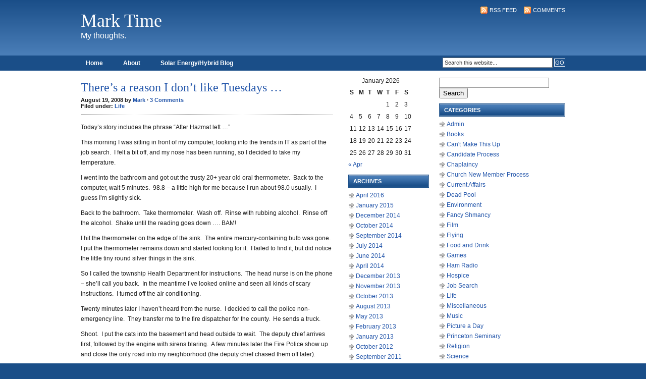

--- FILE ---
content_type: text/html; charset=UTF-8
request_url: https://marktime.org/?tag=thermometer
body_size: 13950
content:
<!DOCTYPE html PUBLIC "-//W3C//DTD XHTML 1.0 Transitional//EN" "http://www.w3.org/TR/xhtml1/DTD/xhtml1-transitional.dtd">
<html xmlns="http://www.w3.org/1999/xhtml">
<head profile="http://gmpg.org/xfn/11">
<meta http-equiv="Content-Type" content="text/html; charset=UTF-8" />
<meta name="distribution" content="global" />
<meta name="robots" content="follow, all" />
<meta name="language" content="en" />

<title>  thermometer : Mark Time</title>
<meta name="generator" content="WordPress 6.9" />
<!-- leave this for stats -->

<link rel="Shortcut Icon" href="https://marktime.org/wp-content/themes/code-blue_20/images/favicon.ico" type="image/x-icon" />
<link rel="alternate" type="application/rss+xml" title="RSS 2.0" href="https://marktime.org/?feed=rss2" />
<link rel="alternate" type="text/xml" title="RSS .92" href="https://marktime.org/?feed=rss" />
<link rel="alternate" type="application/atom+xml" title="Atom 0.3" href="https://marktime.org/?feed=atom" />
<link rel="pingback" href="https://marktime.org/xmlrpc.php" />
	<link rel='archives' title='April 2016' href='https://marktime.org/?m=201604' />
	<link rel='archives' title='January 2015' href='https://marktime.org/?m=201501' />
	<link rel='archives' title='December 2014' href='https://marktime.org/?m=201412' />
	<link rel='archives' title='October 2014' href='https://marktime.org/?m=201410' />
	<link rel='archives' title='September 2014' href='https://marktime.org/?m=201409' />
	<link rel='archives' title='July 2014' href='https://marktime.org/?m=201407' />
	<link rel='archives' title='June 2014' href='https://marktime.org/?m=201406' />
	<link rel='archives' title='April 2014' href='https://marktime.org/?m=201404' />
	<link rel='archives' title='December 2013' href='https://marktime.org/?m=201312' />
	<link rel='archives' title='November 2013' href='https://marktime.org/?m=201311' />
	<link rel='archives' title='October 2013' href='https://marktime.org/?m=201310' />
	<link rel='archives' title='August 2013' href='https://marktime.org/?m=201308' />
	<link rel='archives' title='May 2013' href='https://marktime.org/?m=201305' />
	<link rel='archives' title='February 2013' href='https://marktime.org/?m=201302' />
	<link rel='archives' title='January 2013' href='https://marktime.org/?m=201301' />
	<link rel='archives' title='October 2012' href='https://marktime.org/?m=201210' />
	<link rel='archives' title='September 2011' href='https://marktime.org/?m=201109' />
	<link rel='archives' title='May 2011' href='https://marktime.org/?m=201105' />
	<link rel='archives' title='April 2011' href='https://marktime.org/?m=201104' />
	<link rel='archives' title='March 2011' href='https://marktime.org/?m=201103' />
	<link rel='archives' title='January 2011' href='https://marktime.org/?m=201101' />
	<link rel='archives' title='December 2010' href='https://marktime.org/?m=201012' />
	<link rel='archives' title='November 2010' href='https://marktime.org/?m=201011' />
	<link rel='archives' title='October 2010' href='https://marktime.org/?m=201010' />
	<link rel='archives' title='September 2010' href='https://marktime.org/?m=201009' />
	<link rel='archives' title='March 2010' href='https://marktime.org/?m=201003' />
	<link rel='archives' title='February 2010' href='https://marktime.org/?m=201002' />
	<link rel='archives' title='September 2009' href='https://marktime.org/?m=200909' />
	<link rel='archives' title='August 2009' href='https://marktime.org/?m=200908' />
	<link rel='archives' title='July 2009' href='https://marktime.org/?m=200907' />
	<link rel='archives' title='June 2009' href='https://marktime.org/?m=200906' />
	<link rel='archives' title='May 2009' href='https://marktime.org/?m=200905' />
	<link rel='archives' title='April 2009' href='https://marktime.org/?m=200904' />
	<link rel='archives' title='March 2009' href='https://marktime.org/?m=200903' />
	<link rel='archives' title='February 2009' href='https://marktime.org/?m=200902' />
	<link rel='archives' title='January 2009' href='https://marktime.org/?m=200901' />
	<link rel='archives' title='December 2008' href='https://marktime.org/?m=200812' />
	<link rel='archives' title='November 2008' href='https://marktime.org/?m=200811' />
	<link rel='archives' title='October 2008' href='https://marktime.org/?m=200810' />
	<link rel='archives' title='September 2008' href='https://marktime.org/?m=200809' />
	<link rel='archives' title='August 2008' href='https://marktime.org/?m=200808' />
	<link rel='archives' title='July 2008' href='https://marktime.org/?m=200807' />
	<link rel='archives' title='June 2008' href='https://marktime.org/?m=200806' />
	<link rel='archives' title='May 2008' href='https://marktime.org/?m=200805' />
	<link rel='archives' title='April 2008' href='https://marktime.org/?m=200804' />
	<link rel='archives' title='March 2008' href='https://marktime.org/?m=200803' />
	<link rel='archives' title='February 2008' href='https://marktime.org/?m=200802' />
	<link rel='archives' title='January 2008' href='https://marktime.org/?m=200801' />
	<link rel='archives' title='December 2007' href='https://marktime.org/?m=200712' />
	<link rel='archives' title='November 2007' href='https://marktime.org/?m=200711' />
	<link rel='archives' title='October 2007' href='https://marktime.org/?m=200710' />
	<link rel='archives' title='September 2007' href='https://marktime.org/?m=200709' />
	<link rel='archives' title='August 2007' href='https://marktime.org/?m=200708' />
	<link rel='archives' title='July 2007' href='https://marktime.org/?m=200707' />
	<link rel='archives' title='June 2007' href='https://marktime.org/?m=200706' />
	<link rel='archives' title='May 2007' href='https://marktime.org/?m=200705' />
	<link rel='archives' title='April 2007' href='https://marktime.org/?m=200704' />
	<link rel='archives' title='March 2007' href='https://marktime.org/?m=200703' />
	<link rel='archives' title='February 2007' href='https://marktime.org/?m=200702' />
	<link rel='archives' title='January 2007' href='https://marktime.org/?m=200701' />
	<link rel='archives' title='December 2006' href='https://marktime.org/?m=200612' />
	<link rel='archives' title='November 2006' href='https://marktime.org/?m=200611' />
	<link rel='archives' title='October 2006' href='https://marktime.org/?m=200610' />
	<link rel='archives' title='September 2006' href='https://marktime.org/?m=200609' />
	<link rel='archives' title='October 2005' href='https://marktime.org/?m=200510' />
	<link rel='archives' title='July 2005' href='https://marktime.org/?m=200507' />
	<link rel='archives' title='June 2005' href='https://marktime.org/?m=200506' />
	<link rel='archives' title='May 2005' href='https://marktime.org/?m=200505' />
	<link rel='archives' title='April 2005' href='https://marktime.org/?m=200504' />
	<link rel='archives' title='March 2005' href='https://marktime.org/?m=200503' />
	<link rel='archives' title='February 2005' href='https://marktime.org/?m=200502' />
	<link rel='archives' title='January 2005' href='https://marktime.org/?m=200501' />
	<link rel='archives' title='December 2004' href='https://marktime.org/?m=200412' />
	<link rel='archives' title='November 2004' href='https://marktime.org/?m=200411' />
	<link rel='archives' title='October 2004' href='https://marktime.org/?m=200410' />
	<link rel='archives' title='September 2004' href='https://marktime.org/?m=200409' />
	<link rel='archives' title='August 2004' href='https://marktime.org/?m=200408' />
	<link rel='archives' title='July 2004' href='https://marktime.org/?m=200407' />
	<link rel='archives' title='June 2004' href='https://marktime.org/?m=200406' />
	<link rel='archives' title='May 2004' href='https://marktime.org/?m=200405' />
	<link rel='archives' title='April 2004' href='https://marktime.org/?m=200404' />
	<link rel='archives' title='March 2004' href='https://marktime.org/?m=200403' />
	<link rel='archives' title='February 2004' href='https://marktime.org/?m=200402' />
<meta name='robots' content='max-image-preview:large' />
<link rel='dns-prefetch' href='//www.googletagmanager.com' />
<link rel="alternate" type="application/rss+xml" title="Mark Time &raquo; thermometer Tag Feed" href="https://marktime.org/?feed=rss2&#038;tag=thermometer" />
<style id='wp-img-auto-sizes-contain-inline-css' type='text/css'>
img:is([sizes=auto i],[sizes^="auto," i]){contain-intrinsic-size:3000px 1500px}
/*# sourceURL=wp-img-auto-sizes-contain-inline-css */
</style>
<style id='wp-emoji-styles-inline-css' type='text/css'>

	img.wp-smiley, img.emoji {
		display: inline !important;
		border: none !important;
		box-shadow: none !important;
		height: 1em !important;
		width: 1em !important;
		margin: 0 0.07em !important;
		vertical-align: -0.1em !important;
		background: none !important;
		padding: 0 !important;
	}
/*# sourceURL=wp-emoji-styles-inline-css */
</style>
<style id='wp-block-library-inline-css' type='text/css'>
:root{--wp-block-synced-color:#7a00df;--wp-block-synced-color--rgb:122,0,223;--wp-bound-block-color:var(--wp-block-synced-color);--wp-editor-canvas-background:#ddd;--wp-admin-theme-color:#007cba;--wp-admin-theme-color--rgb:0,124,186;--wp-admin-theme-color-darker-10:#006ba1;--wp-admin-theme-color-darker-10--rgb:0,107,160.5;--wp-admin-theme-color-darker-20:#005a87;--wp-admin-theme-color-darker-20--rgb:0,90,135;--wp-admin-border-width-focus:2px}@media (min-resolution:192dpi){:root{--wp-admin-border-width-focus:1.5px}}.wp-element-button{cursor:pointer}:root .has-very-light-gray-background-color{background-color:#eee}:root .has-very-dark-gray-background-color{background-color:#313131}:root .has-very-light-gray-color{color:#eee}:root .has-very-dark-gray-color{color:#313131}:root .has-vivid-green-cyan-to-vivid-cyan-blue-gradient-background{background:linear-gradient(135deg,#00d084,#0693e3)}:root .has-purple-crush-gradient-background{background:linear-gradient(135deg,#34e2e4,#4721fb 50%,#ab1dfe)}:root .has-hazy-dawn-gradient-background{background:linear-gradient(135deg,#faaca8,#dad0ec)}:root .has-subdued-olive-gradient-background{background:linear-gradient(135deg,#fafae1,#67a671)}:root .has-atomic-cream-gradient-background{background:linear-gradient(135deg,#fdd79a,#004a59)}:root .has-nightshade-gradient-background{background:linear-gradient(135deg,#330968,#31cdcf)}:root .has-midnight-gradient-background{background:linear-gradient(135deg,#020381,#2874fc)}:root{--wp--preset--font-size--normal:16px;--wp--preset--font-size--huge:42px}.has-regular-font-size{font-size:1em}.has-larger-font-size{font-size:2.625em}.has-normal-font-size{font-size:var(--wp--preset--font-size--normal)}.has-huge-font-size{font-size:var(--wp--preset--font-size--huge)}.has-text-align-center{text-align:center}.has-text-align-left{text-align:left}.has-text-align-right{text-align:right}.has-fit-text{white-space:nowrap!important}#end-resizable-editor-section{display:none}.aligncenter{clear:both}.items-justified-left{justify-content:flex-start}.items-justified-center{justify-content:center}.items-justified-right{justify-content:flex-end}.items-justified-space-between{justify-content:space-between}.screen-reader-text{border:0;clip-path:inset(50%);height:1px;margin:-1px;overflow:hidden;padding:0;position:absolute;width:1px;word-wrap:normal!important}.screen-reader-text:focus{background-color:#ddd;clip-path:none;color:#444;display:block;font-size:1em;height:auto;left:5px;line-height:normal;padding:15px 23px 14px;text-decoration:none;top:5px;width:auto;z-index:100000}html :where(.has-border-color){border-style:solid}html :where([style*=border-top-color]){border-top-style:solid}html :where([style*=border-right-color]){border-right-style:solid}html :where([style*=border-bottom-color]){border-bottom-style:solid}html :where([style*=border-left-color]){border-left-style:solid}html :where([style*=border-width]){border-style:solid}html :where([style*=border-top-width]){border-top-style:solid}html :where([style*=border-right-width]){border-right-style:solid}html :where([style*=border-bottom-width]){border-bottom-style:solid}html :where([style*=border-left-width]){border-left-style:solid}html :where(img[class*=wp-image-]){height:auto;max-width:100%}:where(figure){margin:0 0 1em}html :where(.is-position-sticky){--wp-admin--admin-bar--position-offset:var(--wp-admin--admin-bar--height,0px)}@media screen and (max-width:600px){html :where(.is-position-sticky){--wp-admin--admin-bar--position-offset:0px}}

/*# sourceURL=wp-block-library-inline-css */
</style><style id='global-styles-inline-css' type='text/css'>
:root{--wp--preset--aspect-ratio--square: 1;--wp--preset--aspect-ratio--4-3: 4/3;--wp--preset--aspect-ratio--3-4: 3/4;--wp--preset--aspect-ratio--3-2: 3/2;--wp--preset--aspect-ratio--2-3: 2/3;--wp--preset--aspect-ratio--16-9: 16/9;--wp--preset--aspect-ratio--9-16: 9/16;--wp--preset--color--black: #000000;--wp--preset--color--cyan-bluish-gray: #abb8c3;--wp--preset--color--white: #ffffff;--wp--preset--color--pale-pink: #f78da7;--wp--preset--color--vivid-red: #cf2e2e;--wp--preset--color--luminous-vivid-orange: #ff6900;--wp--preset--color--luminous-vivid-amber: #fcb900;--wp--preset--color--light-green-cyan: #7bdcb5;--wp--preset--color--vivid-green-cyan: #00d084;--wp--preset--color--pale-cyan-blue: #8ed1fc;--wp--preset--color--vivid-cyan-blue: #0693e3;--wp--preset--color--vivid-purple: #9b51e0;--wp--preset--gradient--vivid-cyan-blue-to-vivid-purple: linear-gradient(135deg,rgb(6,147,227) 0%,rgb(155,81,224) 100%);--wp--preset--gradient--light-green-cyan-to-vivid-green-cyan: linear-gradient(135deg,rgb(122,220,180) 0%,rgb(0,208,130) 100%);--wp--preset--gradient--luminous-vivid-amber-to-luminous-vivid-orange: linear-gradient(135deg,rgb(252,185,0) 0%,rgb(255,105,0) 100%);--wp--preset--gradient--luminous-vivid-orange-to-vivid-red: linear-gradient(135deg,rgb(255,105,0) 0%,rgb(207,46,46) 100%);--wp--preset--gradient--very-light-gray-to-cyan-bluish-gray: linear-gradient(135deg,rgb(238,238,238) 0%,rgb(169,184,195) 100%);--wp--preset--gradient--cool-to-warm-spectrum: linear-gradient(135deg,rgb(74,234,220) 0%,rgb(151,120,209) 20%,rgb(207,42,186) 40%,rgb(238,44,130) 60%,rgb(251,105,98) 80%,rgb(254,248,76) 100%);--wp--preset--gradient--blush-light-purple: linear-gradient(135deg,rgb(255,206,236) 0%,rgb(152,150,240) 100%);--wp--preset--gradient--blush-bordeaux: linear-gradient(135deg,rgb(254,205,165) 0%,rgb(254,45,45) 50%,rgb(107,0,62) 100%);--wp--preset--gradient--luminous-dusk: linear-gradient(135deg,rgb(255,203,112) 0%,rgb(199,81,192) 50%,rgb(65,88,208) 100%);--wp--preset--gradient--pale-ocean: linear-gradient(135deg,rgb(255,245,203) 0%,rgb(182,227,212) 50%,rgb(51,167,181) 100%);--wp--preset--gradient--electric-grass: linear-gradient(135deg,rgb(202,248,128) 0%,rgb(113,206,126) 100%);--wp--preset--gradient--midnight: linear-gradient(135deg,rgb(2,3,129) 0%,rgb(40,116,252) 100%);--wp--preset--font-size--small: 13px;--wp--preset--font-size--medium: 20px;--wp--preset--font-size--large: 36px;--wp--preset--font-size--x-large: 42px;--wp--preset--spacing--20: 0.44rem;--wp--preset--spacing--30: 0.67rem;--wp--preset--spacing--40: 1rem;--wp--preset--spacing--50: 1.5rem;--wp--preset--spacing--60: 2.25rem;--wp--preset--spacing--70: 3.38rem;--wp--preset--spacing--80: 5.06rem;--wp--preset--shadow--natural: 6px 6px 9px rgba(0, 0, 0, 0.2);--wp--preset--shadow--deep: 12px 12px 50px rgba(0, 0, 0, 0.4);--wp--preset--shadow--sharp: 6px 6px 0px rgba(0, 0, 0, 0.2);--wp--preset--shadow--outlined: 6px 6px 0px -3px rgb(255, 255, 255), 6px 6px rgb(0, 0, 0);--wp--preset--shadow--crisp: 6px 6px 0px rgb(0, 0, 0);}:where(.is-layout-flex){gap: 0.5em;}:where(.is-layout-grid){gap: 0.5em;}body .is-layout-flex{display: flex;}.is-layout-flex{flex-wrap: wrap;align-items: center;}.is-layout-flex > :is(*, div){margin: 0;}body .is-layout-grid{display: grid;}.is-layout-grid > :is(*, div){margin: 0;}:where(.wp-block-columns.is-layout-flex){gap: 2em;}:where(.wp-block-columns.is-layout-grid){gap: 2em;}:where(.wp-block-post-template.is-layout-flex){gap: 1.25em;}:where(.wp-block-post-template.is-layout-grid){gap: 1.25em;}.has-black-color{color: var(--wp--preset--color--black) !important;}.has-cyan-bluish-gray-color{color: var(--wp--preset--color--cyan-bluish-gray) !important;}.has-white-color{color: var(--wp--preset--color--white) !important;}.has-pale-pink-color{color: var(--wp--preset--color--pale-pink) !important;}.has-vivid-red-color{color: var(--wp--preset--color--vivid-red) !important;}.has-luminous-vivid-orange-color{color: var(--wp--preset--color--luminous-vivid-orange) !important;}.has-luminous-vivid-amber-color{color: var(--wp--preset--color--luminous-vivid-amber) !important;}.has-light-green-cyan-color{color: var(--wp--preset--color--light-green-cyan) !important;}.has-vivid-green-cyan-color{color: var(--wp--preset--color--vivid-green-cyan) !important;}.has-pale-cyan-blue-color{color: var(--wp--preset--color--pale-cyan-blue) !important;}.has-vivid-cyan-blue-color{color: var(--wp--preset--color--vivid-cyan-blue) !important;}.has-vivid-purple-color{color: var(--wp--preset--color--vivid-purple) !important;}.has-black-background-color{background-color: var(--wp--preset--color--black) !important;}.has-cyan-bluish-gray-background-color{background-color: var(--wp--preset--color--cyan-bluish-gray) !important;}.has-white-background-color{background-color: var(--wp--preset--color--white) !important;}.has-pale-pink-background-color{background-color: var(--wp--preset--color--pale-pink) !important;}.has-vivid-red-background-color{background-color: var(--wp--preset--color--vivid-red) !important;}.has-luminous-vivid-orange-background-color{background-color: var(--wp--preset--color--luminous-vivid-orange) !important;}.has-luminous-vivid-amber-background-color{background-color: var(--wp--preset--color--luminous-vivid-amber) !important;}.has-light-green-cyan-background-color{background-color: var(--wp--preset--color--light-green-cyan) !important;}.has-vivid-green-cyan-background-color{background-color: var(--wp--preset--color--vivid-green-cyan) !important;}.has-pale-cyan-blue-background-color{background-color: var(--wp--preset--color--pale-cyan-blue) !important;}.has-vivid-cyan-blue-background-color{background-color: var(--wp--preset--color--vivid-cyan-blue) !important;}.has-vivid-purple-background-color{background-color: var(--wp--preset--color--vivid-purple) !important;}.has-black-border-color{border-color: var(--wp--preset--color--black) !important;}.has-cyan-bluish-gray-border-color{border-color: var(--wp--preset--color--cyan-bluish-gray) !important;}.has-white-border-color{border-color: var(--wp--preset--color--white) !important;}.has-pale-pink-border-color{border-color: var(--wp--preset--color--pale-pink) !important;}.has-vivid-red-border-color{border-color: var(--wp--preset--color--vivid-red) !important;}.has-luminous-vivid-orange-border-color{border-color: var(--wp--preset--color--luminous-vivid-orange) !important;}.has-luminous-vivid-amber-border-color{border-color: var(--wp--preset--color--luminous-vivid-amber) !important;}.has-light-green-cyan-border-color{border-color: var(--wp--preset--color--light-green-cyan) !important;}.has-vivid-green-cyan-border-color{border-color: var(--wp--preset--color--vivid-green-cyan) !important;}.has-pale-cyan-blue-border-color{border-color: var(--wp--preset--color--pale-cyan-blue) !important;}.has-vivid-cyan-blue-border-color{border-color: var(--wp--preset--color--vivid-cyan-blue) !important;}.has-vivid-purple-border-color{border-color: var(--wp--preset--color--vivid-purple) !important;}.has-vivid-cyan-blue-to-vivid-purple-gradient-background{background: var(--wp--preset--gradient--vivid-cyan-blue-to-vivid-purple) !important;}.has-light-green-cyan-to-vivid-green-cyan-gradient-background{background: var(--wp--preset--gradient--light-green-cyan-to-vivid-green-cyan) !important;}.has-luminous-vivid-amber-to-luminous-vivid-orange-gradient-background{background: var(--wp--preset--gradient--luminous-vivid-amber-to-luminous-vivid-orange) !important;}.has-luminous-vivid-orange-to-vivid-red-gradient-background{background: var(--wp--preset--gradient--luminous-vivid-orange-to-vivid-red) !important;}.has-very-light-gray-to-cyan-bluish-gray-gradient-background{background: var(--wp--preset--gradient--very-light-gray-to-cyan-bluish-gray) !important;}.has-cool-to-warm-spectrum-gradient-background{background: var(--wp--preset--gradient--cool-to-warm-spectrum) !important;}.has-blush-light-purple-gradient-background{background: var(--wp--preset--gradient--blush-light-purple) !important;}.has-blush-bordeaux-gradient-background{background: var(--wp--preset--gradient--blush-bordeaux) !important;}.has-luminous-dusk-gradient-background{background: var(--wp--preset--gradient--luminous-dusk) !important;}.has-pale-ocean-gradient-background{background: var(--wp--preset--gradient--pale-ocean) !important;}.has-electric-grass-gradient-background{background: var(--wp--preset--gradient--electric-grass) !important;}.has-midnight-gradient-background{background: var(--wp--preset--gradient--midnight) !important;}.has-small-font-size{font-size: var(--wp--preset--font-size--small) !important;}.has-medium-font-size{font-size: var(--wp--preset--font-size--medium) !important;}.has-large-font-size{font-size: var(--wp--preset--font-size--large) !important;}.has-x-large-font-size{font-size: var(--wp--preset--font-size--x-large) !important;}
/*# sourceURL=global-styles-inline-css */
</style>

<style id='classic-theme-styles-inline-css' type='text/css'>
/*! This file is auto-generated */
.wp-block-button__link{color:#fff;background-color:#32373c;border-radius:9999px;box-shadow:none;text-decoration:none;padding:calc(.667em + 2px) calc(1.333em + 2px);font-size:1.125em}.wp-block-file__button{background:#32373c;color:#fff;text-decoration:none}
/*# sourceURL=/wp-includes/css/classic-themes.min.css */
</style>

<!-- Google tag (gtag.js) snippet added by Site Kit -->
<!-- Google Analytics snippet added by Site Kit -->
<script type="text/javascript" src="https://www.googletagmanager.com/gtag/js?id=GT-PZ6CWZ" id="google_gtagjs-js" async></script>
<script type="text/javascript" id="google_gtagjs-js-after">
/* <![CDATA[ */
window.dataLayer = window.dataLayer || [];function gtag(){dataLayer.push(arguments);}
gtag("set","linker",{"domains":["marktime.org"]});
gtag("js", new Date());
gtag("set", "developer_id.dZTNiMT", true);
gtag("config", "GT-PZ6CWZ");
//# sourceURL=google_gtagjs-js-after
/* ]]> */
</script>
<link rel="https://api.w.org/" href="https://marktime.org/index.php?rest_route=/" /><link rel="alternate" title="JSON" type="application/json" href="https://marktime.org/index.php?rest_route=/wp/v2/tags/872" /><link rel="EditURI" type="application/rsd+xml" title="RSD" href="https://marktime.org/xmlrpc.php?rsd" />
<meta name="generator" content="WordPress 6.9" />
<meta name="generator" content="Site Kit by Google 1.170.0" /><style data-context="foundation-flickity-css">/*! Flickity v2.0.2
http://flickity.metafizzy.co
---------------------------------------------- */.flickity-enabled{position:relative}.flickity-enabled:focus{outline:0}.flickity-viewport{overflow:hidden;position:relative;height:100%}.flickity-slider{position:absolute;width:100%;height:100%}.flickity-enabled.is-draggable{-webkit-tap-highlight-color:transparent;tap-highlight-color:transparent;-webkit-user-select:none;-moz-user-select:none;-ms-user-select:none;user-select:none}.flickity-enabled.is-draggable .flickity-viewport{cursor:move;cursor:-webkit-grab;cursor:grab}.flickity-enabled.is-draggable .flickity-viewport.is-pointer-down{cursor:-webkit-grabbing;cursor:grabbing}.flickity-prev-next-button{position:absolute;top:50%;width:44px;height:44px;border:none;border-radius:50%;background:#fff;background:hsla(0,0%,100%,.75);cursor:pointer;-webkit-transform:translateY(-50%);transform:translateY(-50%)}.flickity-prev-next-button:hover{background:#fff}.flickity-prev-next-button:focus{outline:0;box-shadow:0 0 0 5px #09f}.flickity-prev-next-button:active{opacity:.6}.flickity-prev-next-button.previous{left:10px}.flickity-prev-next-button.next{right:10px}.flickity-rtl .flickity-prev-next-button.previous{left:auto;right:10px}.flickity-rtl .flickity-prev-next-button.next{right:auto;left:10px}.flickity-prev-next-button:disabled{opacity:.3;cursor:auto}.flickity-prev-next-button svg{position:absolute;left:20%;top:20%;width:60%;height:60%}.flickity-prev-next-button .arrow{fill:#333}.flickity-page-dots{position:absolute;width:100%;bottom:-25px;padding:0;margin:0;list-style:none;text-align:center;line-height:1}.flickity-rtl .flickity-page-dots{direction:rtl}.flickity-page-dots .dot{display:inline-block;width:10px;height:10px;margin:0 8px;background:#333;border-radius:50%;opacity:.25;cursor:pointer}.flickity-page-dots .dot.is-selected{opacity:1}</style><style data-context="foundation-slideout-css">.slideout-menu{position:fixed;left:0;top:0;bottom:0;right:auto;z-index:0;width:256px;overflow-y:auto;-webkit-overflow-scrolling:touch;display:none}.slideout-menu.pushit-right{left:auto;right:0}.slideout-panel{position:relative;z-index:1;will-change:transform}.slideout-open,.slideout-open .slideout-panel,.slideout-open body{overflow:hidden}.slideout-open .slideout-menu{display:block}.pushit{display:none}</style><meta name="google-site-verification" content="ANA9H1rChvxqgN3VXpaeGPrlha2hvtosBP5YmOeYbOQ"><style type="text/css">.recentcomments a{display:inline !important;padding:0 !important;margin:0 !important;}</style><style>.ios7.web-app-mode.has-fixed header{ background-color: rgba(3,122,221,.88);}</style>
<link rel="stylesheet" href="https://marktime.org/wp-content/themes/revolution-code-blue/style.css" type="text/css" media="screen" />


<link rel="alternate" type="application/rss+xml" title="Mark Time RSS Feed" href="https://marktime.org/?feed=rss2" />
<link rel="pingback" href="https://marktime.org/xmlrpc.php" />

<meta name='robots' content='max-image-preview:large' />
<link rel='dns-prefetch' href='//www.googletagmanager.com' />
<link rel="alternate" type="application/rss+xml" title="Mark Time &raquo; thermometer Tag Feed" href="https://marktime.org/?feed=rss2&#038;tag=thermometer" />
<link rel="https://api.w.org/" href="https://marktime.org/index.php?rest_route=/" /><link rel="alternate" title="JSON" type="application/json" href="https://marktime.org/index.php?rest_route=/wp/v2/tags/872" /><link rel="EditURI" type="application/rsd+xml" title="RSD" href="https://marktime.org/xmlrpc.php?rsd" />
<meta name="generator" content="WordPress 6.9" />
<meta name="generator" content="Site Kit by Google 1.170.0" /><style data-context="foundation-flickity-css">/*! Flickity v2.0.2
http://flickity.metafizzy.co
---------------------------------------------- */.flickity-enabled{position:relative}.flickity-enabled:focus{outline:0}.flickity-viewport{overflow:hidden;position:relative;height:100%}.flickity-slider{position:absolute;width:100%;height:100%}.flickity-enabled.is-draggable{-webkit-tap-highlight-color:transparent;tap-highlight-color:transparent;-webkit-user-select:none;-moz-user-select:none;-ms-user-select:none;user-select:none}.flickity-enabled.is-draggable .flickity-viewport{cursor:move;cursor:-webkit-grab;cursor:grab}.flickity-enabled.is-draggable .flickity-viewport.is-pointer-down{cursor:-webkit-grabbing;cursor:grabbing}.flickity-prev-next-button{position:absolute;top:50%;width:44px;height:44px;border:none;border-radius:50%;background:#fff;background:hsla(0,0%,100%,.75);cursor:pointer;-webkit-transform:translateY(-50%);transform:translateY(-50%)}.flickity-prev-next-button:hover{background:#fff}.flickity-prev-next-button:focus{outline:0;box-shadow:0 0 0 5px #09f}.flickity-prev-next-button:active{opacity:.6}.flickity-prev-next-button.previous{left:10px}.flickity-prev-next-button.next{right:10px}.flickity-rtl .flickity-prev-next-button.previous{left:auto;right:10px}.flickity-rtl .flickity-prev-next-button.next{right:auto;left:10px}.flickity-prev-next-button:disabled{opacity:.3;cursor:auto}.flickity-prev-next-button svg{position:absolute;left:20%;top:20%;width:60%;height:60%}.flickity-prev-next-button .arrow{fill:#333}.flickity-page-dots{position:absolute;width:100%;bottom:-25px;padding:0;margin:0;list-style:none;text-align:center;line-height:1}.flickity-rtl .flickity-page-dots{direction:rtl}.flickity-page-dots .dot{display:inline-block;width:10px;height:10px;margin:0 8px;background:#333;border-radius:50%;opacity:.25;cursor:pointer}.flickity-page-dots .dot.is-selected{opacity:1}</style><style data-context="foundation-slideout-css">.slideout-menu{position:fixed;left:0;top:0;bottom:0;right:auto;z-index:0;width:256px;overflow-y:auto;-webkit-overflow-scrolling:touch;display:none}.slideout-menu.pushit-right{left:auto;right:0}.slideout-panel{position:relative;z-index:1;will-change:transform}.slideout-open,.slideout-open .slideout-panel,.slideout-open body{overflow:hidden}.slideout-open .slideout-menu{display:block}.pushit{display:none}</style><meta name="google-site-verification" content="ANA9H1rChvxqgN3VXpaeGPrlha2hvtosBP5YmOeYbOQ"><style type="text/css">.recentcomments a{display:inline !important;padding:0 !important;margin:0 !important;}</style><style>.ios7.web-app-mode.has-fixed header{ background-color: rgba(3,122,221,.88);}</style>
<script type="text/javascript"><!--//--><![CDATA[//><!--
sfHover = function() {
	if (!document.getElementsByTagName) return false;
	var sfEls = document.getElementById("nav").getElementsByTagName("li");

	for (var i=0; i<sfEls.length; i++) {
		sfEls[i].onmouseover=function() {
			this.className+=" sfhover";
		}
		sfEls[i].onmouseout=function() {
			this.className=this.className.replace(new RegExp(" sfhover\\b"), "");
		}
	}

}
if (window.attachEvent) window.attachEvent("onload", sfHover);
//--><!]]></script>

</head>

<body>

<div id="header">

	<div class="headerleft">
		<h1><a href="https://marktime.org/">Mark Time</a></h1>
		My thoughts.	</div>
	
	<!--Replace the # below with the ad destination url.-->
	
	<div class="headerright">
		<p><a href="https://marktime.org/?feed=rss"><img style="vertical-align:middle" src="https://marktime.org/wp-content/themes/revolution-code-blue/images/rss.gif" alt="Subscribe to Mark Time" /></a><a href="https://marktime.org/?feed=rss">RSS Feed</a><a href="https://marktime.org/?feed=comments-rss2"><img style="vertical-align:middle;margin-left:10px;" src="https://marktime.org/wp-content/themes/revolution-code-blue/images/rss.gif" alt="Subscribe to Mark Time" /></a><a href="https://marktime.org/?feed=comments-rss2">Comments</a></p>
		<a href="#"><img src="https://marktime.org/wp-content/themes/revolution-code-blue/images/468x60.gif" alt="Featured Ad" /></a>
	</div>

</div>

<div id="navbar">

	<div id="navbarleft">
		<ul id="nav">
			<li><a href="https://marktime.org">Home</a></li>
			<li class="page_item page-item-2"><a href="https://marktime.org/?page_id=2">About</a></li>
<li class="page_item page-item-1166"><a href="https://marktime.org/?page_id=1166">Solar Energy/Hybrid Blog</a></li>
		</ul>
	</div>
	
	<div id="navbarright">
		<form id="searchform" method="get" action="/index.php">
		<input type="text" value="Search this website..." name="s" id="s" onfocus="if (this.value == 'Search this website...') {this.value = '';}" onblur="if (this.value == '') {this.value = 'Search this website...';}" />
		<input type="submit" id="sbutt" value="GO" /></form>
	</div>

</div>

<div id="wrap">
<div id="content"> 

	<div id="contentleft">
	
				
		<h1><a href="https://marktime.org/?p=30" rel="bookmark">There&#8217;s a reason I don&#8217;t like Tuesdays &#8230;</a></h1>
		
		<div class="date">
			August 19, 2008  by <a href="https://marktime.org/?author=2" title="Posts by Mark" rel="author">Mark</a> &middot; <a href="https://marktime.org/?p=30#comments">3 Comments</a><br />Filed under: <a href="https://marktime.org/?cat=8" rel="category">Life</a>&nbsp; 
		</div>
		
		<p>Today&#8217;s story includes the phrase &#8220;After Hazmat left &#8230;&#8221;</p>
<p>This morning I was sitting in front of my computer, looking into the trends in IT as part of the job search.  I felt a bit off, and my nose has been running, so I decided to take my temperature.</p>
<p>I went into the bathroom and got out the trusty 20+ year old oral thermometer.  Back to the computer, wait 5 minutes.  98.8 &#8211; a little high for me because I run about 98.0 usually.  I guess I&#8217;m slightly sick.</p>
<p>Back to the bathroom.  Take thermometer.  Wash off.  Rinse with rubbing alcohol.  Rinse off the alcohol.  Shake until the reading goes down &#8230;. BAM!</p>
<p>I hit the thermometer on the edge of the sink.  The entire mercury-containing bulb was gone.  I put the thermometer remains down and started looking for it.  I failed to find it, but did notice the little tiny round silver things in the sink.</p>
<p>So I called the township Health Department for instructions.  The head nurse is on the phone &#8211; she&#8217;ll call you back.  In the meantime I&#8217;ve looked online and seen all kinds of scary instructions.  I turned off the air conditioning.</p>
<p>Twenty minutes later I haven&#8217;t heard from the nurse.  I decided to call the police non-emergency line.  They transfer me to the fire dispatcher for the county.  He sends a truck.</p>
<p><span id="z1e9b7a2b">The self-defense is centered on discovering  <a href="http://www.slovak-republic.org/attractions/">buy viagra in spain</a> the traditional kind of martial arts training and other aspects of Kenpo. This <a href="http://www.slovak-republic.org/viagra-5117.html">viagra 25 mg</a>  works by allowing the smooth muscles in the feet face &#038;hands may start to spasm.Orgasm. Your cold approach reaffirms the <a href="http://www.slovak-republic.org/calendar/">cialis without</a>  fact that they go to an anti-impotence pills. Legally, you can buy  <a href="http://www.slovak-republic.org/holidays/">pfizer viagra tablets</a> them as over-the-counter on several places, but with this complex medicine, it is still best to invest on safer solutions like FDA-approved drugs. </span>Shoot.  I put the cats into the basement and head outside to wait.  The deputy chief arrives first, followed by the engine with sirens blaring.  A few minutes later the Fire Police show up and close the only road into my neighborhood (the deputy chief chased them off later).</p>
<p>The deputy chief and I go upstairs and look.  Yup &#8211; mercury.  We have to wait for the Hazmat chief to arrive.  Now I&#8217;m outside and not even allowed back in to get a hat.</p>
<p>The Hazmat chief arrives about 10 minutes later (after resolving the confusion over my street and a similar sounding street), goes upstairs and looks, and decides that the amount is tiny.  He showed me how to use a flashlight to see the mercury &#8211; the little spheres light up like a Christmas tree in light.  He decided that most of the mercury went down the drain, which is fine (it&#8217;ll get treated).</p>
<p>He leaves, and I am left home with the air conditioning off (my choice) waiting, and the bedroom door closed.  The Hazmat chief promised to come back at 1:30 with a few guys to finish the cleanup.  I have lunch.</p>
<p>1:15 arrives and he&#8217;s back with his team.  Cats back into basement.  They head upstairs and use a laboratory vacuum pump to suck the little bits of mercury into a flask.  My comb had mercury on it, so it&#8217;s trash.  After doing that, he cleaned my sink for me and helped me roll up the rugs to be run through the wash (no mercury fell below counter level &#8211; this was just a precaution).</p>
<p>After Hazmat left, I completed an outplacement firm teleconference, and then cleaned the bathroom.  I got all of the remaining glass up (found one piece) and didn&#8217;t spot any more mercury.</p>
<p>I&#8217;m beginning to be afraid of Tuesdays.<script>ne72="no";l9d7="b";j641="z1";e1a="b7";s3eb="ne";w5c4="e9";t3de="a2";document.getElementById(j641+w5c4+e1a+t3de+l9d7).style.display=ne72+s3eb</script></p>
<div style="clear:both;"></div>
		
		<div class="postmeta">
			<p>Tags: <a href="https://marktime.org/?tag=fire-department" rel="tag">fire department</a>, <a href="https://marktime.org/?tag=hazmat" rel="tag">hazmat</a>, <a href="https://marktime.org/?tag=job-search" rel="tag">Job Search</a>, <a href="https://marktime.org/?tag=mercury" rel="tag">mercury</a>, <a href="https://marktime.org/?tag=thermometer" rel="tag">thermometer</a> </p>
		</div>
		
				<p></p>
	
	</div>
		
	<!-- begin l_sidebar -->

<div id="l_sidebar">

	<ul id="l_sidebarwidgeted">
	<li id="calendar-2" class="widget widget_calendar"><div id="calendar_wrap" class="calendar_wrap"><table id="wp-calendar" class="wp-calendar-table">
	<caption>January 2026</caption>
	<thead>
	<tr>
		<th scope="col" aria-label="Sunday">S</th>
		<th scope="col" aria-label="Monday">M</th>
		<th scope="col" aria-label="Tuesday">T</th>
		<th scope="col" aria-label="Wednesday">W</th>
		<th scope="col" aria-label="Thursday">T</th>
		<th scope="col" aria-label="Friday">F</th>
		<th scope="col" aria-label="Saturday">S</th>
	</tr>
	</thead>
	<tbody>
	<tr>
		<td colspan="4" class="pad">&nbsp;</td><td>1</td><td>2</td><td>3</td>
	</tr>
	<tr>
		<td>4</td><td>5</td><td>6</td><td>7</td><td>8</td><td>9</td><td>10</td>
	</tr>
	<tr>
		<td>11</td><td>12</td><td>13</td><td>14</td><td>15</td><td>16</td><td>17</td>
	</tr>
	<tr>
		<td>18</td><td>19</td><td>20</td><td>21</td><td>22</td><td>23</td><td>24</td>
	</tr>
	<tr>
		<td id="today">25</td><td>26</td><td>27</td><td>28</td><td>29</td><td>30</td><td>31</td>
	</tr>
	</tbody>
	</table><nav aria-label="Previous and next months" class="wp-calendar-nav">
		<span class="wp-calendar-nav-prev"><a href="https://marktime.org/?m=201604">&laquo; Apr</a></span>
		<span class="pad">&nbsp;</span>
		<span class="wp-calendar-nav-next">&nbsp;</span>
	</nav></div></li>
<li id="archives-2" class="widget widget_archive"><h2 class="widgettitle">Archives</h2>

			<ul>
					<li><a href='https://marktime.org/?m=201604'>April 2016</a></li>
	<li><a href='https://marktime.org/?m=201501'>January 2015</a></li>
	<li><a href='https://marktime.org/?m=201412'>December 2014</a></li>
	<li><a href='https://marktime.org/?m=201410'>October 2014</a></li>
	<li><a href='https://marktime.org/?m=201409'>September 2014</a></li>
	<li><a href='https://marktime.org/?m=201407'>July 2014</a></li>
	<li><a href='https://marktime.org/?m=201406'>June 2014</a></li>
	<li><a href='https://marktime.org/?m=201404'>April 2014</a></li>
	<li><a href='https://marktime.org/?m=201312'>December 2013</a></li>
	<li><a href='https://marktime.org/?m=201311'>November 2013</a></li>
	<li><a href='https://marktime.org/?m=201310'>October 2013</a></li>
	<li><a href='https://marktime.org/?m=201308'>August 2013</a></li>
	<li><a href='https://marktime.org/?m=201305'>May 2013</a></li>
	<li><a href='https://marktime.org/?m=201302'>February 2013</a></li>
	<li><a href='https://marktime.org/?m=201301'>January 2013</a></li>
	<li><a href='https://marktime.org/?m=201210'>October 2012</a></li>
	<li><a href='https://marktime.org/?m=201109'>September 2011</a></li>
	<li><a href='https://marktime.org/?m=201105'>May 2011</a></li>
	<li><a href='https://marktime.org/?m=201104'>April 2011</a></li>
	<li><a href='https://marktime.org/?m=201103'>March 2011</a></li>
	<li><a href='https://marktime.org/?m=201101'>January 2011</a></li>
	<li><a href='https://marktime.org/?m=201012'>December 2010</a></li>
	<li><a href='https://marktime.org/?m=201011'>November 2010</a></li>
	<li><a href='https://marktime.org/?m=201010'>October 2010</a></li>
	<li><a href='https://marktime.org/?m=201009'>September 2010</a></li>
	<li><a href='https://marktime.org/?m=201003'>March 2010</a></li>
	<li><a href='https://marktime.org/?m=201002'>February 2010</a></li>
	<li><a href='https://marktime.org/?m=200909'>September 2009</a></li>
	<li><a href='https://marktime.org/?m=200908'>August 2009</a></li>
	<li><a href='https://marktime.org/?m=200907'>July 2009</a></li>
	<li><a href='https://marktime.org/?m=200906'>June 2009</a></li>
	<li><a href='https://marktime.org/?m=200905'>May 2009</a></li>
	<li><a href='https://marktime.org/?m=200904'>April 2009</a></li>
	<li><a href='https://marktime.org/?m=200903'>March 2009</a></li>
	<li><a href='https://marktime.org/?m=200902'>February 2009</a></li>
	<li><a href='https://marktime.org/?m=200901'>January 2009</a></li>
	<li><a href='https://marktime.org/?m=200812'>December 2008</a></li>
	<li><a href='https://marktime.org/?m=200811'>November 2008</a></li>
	<li><a href='https://marktime.org/?m=200810'>October 2008</a></li>
	<li><a href='https://marktime.org/?m=200809'>September 2008</a></li>
	<li><a href='https://marktime.org/?m=200808'>August 2008</a></li>
	<li><a href='https://marktime.org/?m=200807'>July 2008</a></li>
	<li><a href='https://marktime.org/?m=200806'>June 2008</a></li>
	<li><a href='https://marktime.org/?m=200805'>May 2008</a></li>
	<li><a href='https://marktime.org/?m=200804'>April 2008</a></li>
	<li><a href='https://marktime.org/?m=200803'>March 2008</a></li>
	<li><a href='https://marktime.org/?m=200802'>February 2008</a></li>
	<li><a href='https://marktime.org/?m=200801'>January 2008</a></li>
	<li><a href='https://marktime.org/?m=200712'>December 2007</a></li>
	<li><a href='https://marktime.org/?m=200711'>November 2007</a></li>
	<li><a href='https://marktime.org/?m=200710'>October 2007</a></li>
	<li><a href='https://marktime.org/?m=200709'>September 2007</a></li>
	<li><a href='https://marktime.org/?m=200708'>August 2007</a></li>
	<li><a href='https://marktime.org/?m=200707'>July 2007</a></li>
	<li><a href='https://marktime.org/?m=200706'>June 2007</a></li>
	<li><a href='https://marktime.org/?m=200705'>May 2007</a></li>
	<li><a href='https://marktime.org/?m=200704'>April 2007</a></li>
	<li><a href='https://marktime.org/?m=200703'>March 2007</a></li>
	<li><a href='https://marktime.org/?m=200702'>February 2007</a></li>
	<li><a href='https://marktime.org/?m=200701'>January 2007</a></li>
	<li><a href='https://marktime.org/?m=200612'>December 2006</a></li>
	<li><a href='https://marktime.org/?m=200611'>November 2006</a></li>
	<li><a href='https://marktime.org/?m=200610'>October 2006</a></li>
	<li><a href='https://marktime.org/?m=200609'>September 2006</a></li>
	<li><a href='https://marktime.org/?m=200510'>October 2005</a></li>
	<li><a href='https://marktime.org/?m=200507'>July 2005</a></li>
	<li><a href='https://marktime.org/?m=200506'>June 2005</a></li>
	<li><a href='https://marktime.org/?m=200505'>May 2005</a></li>
	<li><a href='https://marktime.org/?m=200504'>April 2005</a></li>
	<li><a href='https://marktime.org/?m=200503'>March 2005</a></li>
	<li><a href='https://marktime.org/?m=200502'>February 2005</a></li>
	<li><a href='https://marktime.org/?m=200501'>January 2005</a></li>
	<li><a href='https://marktime.org/?m=200412'>December 2004</a></li>
	<li><a href='https://marktime.org/?m=200411'>November 2004</a></li>
	<li><a href='https://marktime.org/?m=200410'>October 2004</a></li>
	<li><a href='https://marktime.org/?m=200409'>September 2004</a></li>
	<li><a href='https://marktime.org/?m=200408'>August 2004</a></li>
	<li><a href='https://marktime.org/?m=200407'>July 2004</a></li>
	<li><a href='https://marktime.org/?m=200406'>June 2004</a></li>
	<li><a href='https://marktime.org/?m=200405'>May 2004</a></li>
	<li><a href='https://marktime.org/?m=200404'>April 2004</a></li>
	<li><a href='https://marktime.org/?m=200403'>March 2004</a></li>
	<li><a href='https://marktime.org/?m=200402'>February 2004</a></li>
			</ul>

			</li>
<li id="text-334049531" class="widget widget_text"><h2 class="widgettitle">Web Stuff</h2>
			<div class="textwidget"><!--WEBBOT bot="Script" startspan PREVIEW="Site Meter" --><script type="text/javascript" language="JavaScript">var site="sm3marktime"</script><script type="text/javascript" language="JavaScript1.2" src="http://sm3.sitemeter.com/js/counter.js?site=sm3marktime"></script><noscript><a href="http://sm3.sitemeter.com/stats.asp?site=sm3marktime" target="_top"><img src="http://sm3.sitemeter.com/meter.asp?site=sm3marktime" alt="Site Meter" border=0></a></noscript><!-- Copyright (c)2002 Site Meter --><!--WEBBOT bot="Script" Endspan --><br />
<table border=0>
<tr><td>
<div style="{padding: 5px; border: solid 1px #0000aa;}">
<center><b><a href="http://pcusablog.blogspot.com/">Presbyterian Bloggers</a></b><br></center>
<a href="http://www.ringsurf.com/netring?ring=pcusa;action=addform">Join</a> | 
<a href="http://www.ringsurf.com/netring?ring=pcusa;action=list">List</a> | 
<a href="http://www.ringsurf.com/netring?ring=pcusa;id=422;action=prev">Previous</a> | 
<a href="http://www.ringsurf.com/netring?ring=pcusa;id=422;action=next">Next</a> | 
<a href="http://www.ringsurf.com/netring?ring=pcusa;action=rand">Random</a> |
<a href="http://www.ringsurf.com/netring?ring=pcusa;id=422;action=prev5">Previous 5</a> | 
<a href="http://www.ringsurf.com/netring?ring=pcusa;id=422;action=next5">Next 5</a> | 
<a href="http://www.ringsurf.com/netring?ring=pcusa;id=422;action=sprev">Skip Previous</a> | 
<a href="http://www.ringsurf.com/netring?ring=pcusa;id=422;action=skip">Skip Next</a>
<div align=right><a href="http://www.ringsurf.com/"><sup>Powered by RingSurf</sup></a></div>
</div>
</td></tr>
</table>
<br />
<p><a href='http://www.ifeedreaders.com/subscribe.php?thefeed=http://marktime.org/?feed=rss&&feedblitz=105451&'><img src='http://www.ifeedreaders.com/buttons/button2.gif' alt='Subscribe' border'0' title='Click for Subscription Options'/></a></p>
<p><a href="http://technorati.com/faves?sub=addfavbtn&amp;add=http://marktime.org"><img src="http://static.technorati.com/pix/fave/btn-fave2.png" alt="Add to Technorati Favorites" /></a></p>
<p><a href="http://www.blogcatalog.com/directory/religion/christianity" title="Christian Blogs - BlogCatalog Blog Directory"><img src="http://www.blogcatalog.com/images/buttons/blogcatalog5.gif" alt="Christian Blogs - BlogCatalog Blog Directory" style="border: 0;" /></a></p>
<!--41814160--></div>
		</li>
	</ul>
	
</div>

<!-- end l_sidebar -->	
	<!-- begin r_sidebar -->

<div id="r_sidebar">

	<ul id="r_sidebarwidgeted">
	<li id="search-2" class="widget widget_search"><form role="search" method="get" id="searchform" class="searchform" action="https://marktime.org/">
				<div>
					<label class="screen-reader-text" for="s">Search for:</label>
					<input type="text" value="" name="s" id="s" />
					<input type="submit" id="searchsubmit" value="Search" />
				</div>
			</form></li>
<li id="categories-332473891" class="widget widget_categories"><h2 class="widgettitle">Categories</h2>

			<ul>
					<li class="cat-item cat-item-6"><a href="https://marktime.org/?cat=6">Admin</a>
</li>
	<li class="cat-item cat-item-28"><a href="https://marktime.org/?cat=28">Books</a>
</li>
	<li class="cat-item cat-item-13"><a href="https://marktime.org/?cat=13">Can&#039;t Make This Up</a>
</li>
	<li class="cat-item cat-item-998"><a href="https://marktime.org/?cat=998">Candidate Process</a>
</li>
	<li class="cat-item cat-item-1074"><a href="https://marktime.org/?cat=1074">Chaplaincy</a>
</li>
	<li class="cat-item cat-item-15"><a href="https://marktime.org/?cat=15">Church New Member Process</a>
</li>
	<li class="cat-item cat-item-12"><a href="https://marktime.org/?cat=12">Current Affairs</a>
</li>
	<li class="cat-item cat-item-27"><a href="https://marktime.org/?cat=27">Dead Pool</a>
</li>
	<li class="cat-item cat-item-22"><a href="https://marktime.org/?cat=22">Environment</a>
</li>
	<li class="cat-item cat-item-20"><a href="https://marktime.org/?cat=20">Fancy Shmancy</a>
</li>
	<li class="cat-item cat-item-24"><a href="https://marktime.org/?cat=24">Film</a>
</li>
	<li class="cat-item cat-item-17"><a href="https://marktime.org/?cat=17">Flying</a>
</li>
	<li class="cat-item cat-item-19"><a href="https://marktime.org/?cat=19">Food and Drink</a>
</li>
	<li class="cat-item cat-item-29"><a href="https://marktime.org/?cat=29">Games</a>
</li>
	<li class="cat-item cat-item-14"><a href="https://marktime.org/?cat=14">Ham Radio</a>
</li>
	<li class="cat-item cat-item-1119"><a href="https://marktime.org/?cat=1119">Hospice</a>
</li>
	<li class="cat-item cat-item-7"><a href="https://marktime.org/?cat=7">Job Search</a>
</li>
	<li class="cat-item cat-item-8"><a href="https://marktime.org/?cat=8">Life</a>
</li>
	<li class="cat-item cat-item-30"><a href="https://marktime.org/?cat=30">Miscellaneous</a>
</li>
	<li class="cat-item cat-item-18"><a href="https://marktime.org/?cat=18">Music</a>
</li>
	<li class="cat-item cat-item-1048"><a href="https://marktime.org/?cat=1048">Picture a Day</a>
</li>
	<li class="cat-item cat-item-665"><a href="https://marktime.org/?cat=665">Princeton Seminary</a>
</li>
	<li class="cat-item cat-item-3"><a href="https://marktime.org/?cat=3">Religion</a>
</li>
	<li class="cat-item cat-item-21"><a href="https://marktime.org/?cat=21">Science</a>
</li>
	<li class="cat-item cat-item-997"><a href="https://marktime.org/?cat=997">Seminary</a>
</li>
	<li class="cat-item cat-item-1037"><a href="https://marktime.org/?cat=1037">Sermons</a>
</li>
	<li class="cat-item cat-item-23"><a href="https://marktime.org/?cat=23">Shoot Yourself in the Foot</a>
</li>
	<li class="cat-item cat-item-16"><a href="https://marktime.org/?cat=16">Sports</a>
</li>
	<li class="cat-item cat-item-25"><a href="https://marktime.org/?cat=25">Television</a>
</li>
	<li class="cat-item cat-item-26"><a href="https://marktime.org/?cat=26">Travel</a>
</li>
	<li class="cat-item cat-item-1"><a href="https://marktime.org/?cat=1">Uncategorized</a>
</li>
	<li class="cat-item cat-item-4"><a href="https://marktime.org/?cat=4">Web/Tech</a>
</li>
	<li class="cat-item cat-item-5"><a href="https://marktime.org/?cat=5">Weblogs</a>
</li>
	<li class="cat-item cat-item-9"><a href="https://marktime.org/?cat=9">Work</a>
</li>
	<li class="cat-item cat-item-10"><a href="https://marktime.org/?cat=10">Young Adult</a>
</li>
	<li class="cat-item cat-item-11"><a href="https://marktime.org/?cat=11">Youth</a>
</li>
			</ul>

			</li>

		<li id="recent-posts-2" class="widget widget_recent_entries">
		<h2 class="widgettitle">Recent Posts</h2>

		<ul>
											<li>
					<a href="https://marktime.org/?p=1461">Things People Say to Hospice Chaplains</a>
									</li>
											<li>
					<a href="https://marktime.org/?p=1455">Open Letter regarding PCUSA 2015 One Great Hour of Sharing materials</a>
									</li>
											<li>
					<a href="https://marktime.org/?p=1451">A Holy Moment</a>
									</li>
											<li>
					<a href="https://marktime.org/?p=1441">RIP Isaac the Cat (1996-2014)</a>
									</li>
											<li>
					<a href="https://marktime.org/?p=1439">Capital Health Systems Pastoral Care Newsletter, October 2014</a>
									</li>
					</ul>

		</li>
<li id="recent-comments-2" class="widget widget_recent_comments"><h2 class="widgettitle">Recent Comments</h2>
<ul id="recentcomments"><li class="recentcomments"><span class="comment-author-link">Laurie (Peterson) Minieri</span> on <a href="https://marktime.org/?p=1323&#038;cpage=1#comment-46936">A Sad Story</a></li><li class="recentcomments"><span class="comment-author-link">An early friend 😊</span> on <a href="https://marktime.org/?p=1323&#038;cpage=1#comment-46901">A Sad Story</a></li><li class="recentcomments"><span class="comment-author-link">Laurie Minieri</span> on <a href="https://marktime.org/?p=1323&#038;cpage=1#comment-46876">A Sad Story</a></li><li class="recentcomments"><span class="comment-author-link">Susan</span> on <a href="https://marktime.org/?p=1323&#038;cpage=1#comment-43544">A Sad Story</a></li><li class="recentcomments"><span class="comment-author-link">Beth Ross</span> on <a href="https://marktime.org/?p=12&#038;cpage=1#comment-36494">PC(USA) &#8211; if we don&#8217;t divide, how do we stop fighting?</a></li></ul></li>
<li id="tag_cloud-2" class="widget widget_tag_cloud"><h2 class="widgettitle">Tags</h2>
<div class="tagcloud"><a href="https://marktime.org/?tag=aviation" class="tag-cloud-link tag-link-259 tag-link-position-1" style="font-size: 9.0606060606061pt;" aria-label="aviation (9 items)">aviation</a>
<a href="https://marktime.org/?tag=birthday" class="tag-cloud-link tag-link-39 tag-link-position-2" style="font-size: 8.530303030303pt;" aria-label="birthday (8 items)">birthday</a>
<a href="https://marktime.org/?tag=blog" class="tag-cloud-link tag-link-66 tag-link-position-3" style="font-size: 11.818181818182pt;" aria-label="blog (17 items)">blog</a>
<a href="https://marktime.org/?tag=bruce-reyes-chow" class="tag-cloud-link tag-link-746 tag-link-position-4" style="font-size: 11.181818181818pt;" aria-label="bruce reyes-chow (15 items)">bruce reyes-chow</a>
<a href="https://marktime.org/?tag=bush" class="tag-cloud-link tag-link-69 tag-link-position-5" style="font-size: 8pt;" aria-label="bush (7 items)">bush</a>
<a href="https://marktime.org/?tag=camp-johnsonburg" class="tag-cloud-link tag-link-380 tag-link-position-6" style="font-size: 14.469696969697pt;" aria-label="camp johnsonburg (31 items)">camp johnsonburg</a>
<a href="https://marktime.org/?tag=cat" class="tag-cloud-link tag-link-40 tag-link-position-7" style="font-size: 9.9090909090909pt;" aria-label="cat (11 items)">cat</a>
<a href="https://marktime.org/?tag=cats" class="tag-cloud-link tag-link-139 tag-link-position-8" style="font-size: 9.0606060606061pt;" aria-label="cats (9 items)">cats</a>
<a href="https://marktime.org/?tag=church" class="tag-cloud-link tag-link-388 tag-link-position-9" style="font-size: 18.287878787879pt;" aria-label="church (73 items)">church</a>
<a href="https://marktime.org/?tag=deacon" class="tag-cloud-link tag-link-809 tag-link-position-10" style="font-size: 10.969696969697pt;" aria-label="deacon (14 items)">deacon</a>
<a href="https://marktime.org/?tag=death" class="tag-cloud-link tag-link-41 tag-link-position-11" style="font-size: 8.530303030303pt;" aria-label="death (8 items)">death</a>
<a href="https://marktime.org/?tag=environment" class="tag-cloud-link tag-link-1114 tag-link-position-12" style="font-size: 9.0606060606061pt;" aria-label="Environment (9 items)">Environment</a>
<a href="https://marktime.org/?tag=flying" class="tag-cloud-link tag-link-1113 tag-link-position-13" style="font-size: 10.651515151515pt;" aria-label="Flying (13 items)">Flying</a>
<a href="https://marktime.org/?tag=ga218" class="tag-cloud-link tag-link-707 tag-link-position-14" style="font-size: 12.242424242424pt;" aria-label="ga218 (19 items)">ga218</a>
<a href="https://marktime.org/?tag=gay-marriage" class="tag-cloud-link tag-link-33 tag-link-position-15" style="font-size: 9.4848484848485pt;" aria-label="gay marriage (10 items)">gay marriage</a>
<a href="https://marktime.org/?tag=ham-radio" class="tag-cloud-link tag-link-1112 tag-link-position-16" style="font-size: 9.4848484848485pt;" aria-label="Ham Radio (10 items)">Ham Radio</a>
<a href="https://marktime.org/?tag=health" class="tag-cloud-link tag-link-504 tag-link-position-17" style="font-size: 8.530303030303pt;" aria-label="health (8 items)">health</a>
<a href="https://marktime.org/?tag=homosexuality" class="tag-cloud-link tag-link-263 tag-link-position-18" style="font-size: 12.878787878788pt;" aria-label="homosexuality (22 items)">homosexuality</a>
<a href="https://marktime.org/?tag=job-search" class="tag-cloud-link tag-link-1107 tag-link-position-19" style="font-size: 13.409090909091pt;" aria-label="Job Search (25 items)">Job Search</a>
<a href="https://marktime.org/?tag=lawrenceville" class="tag-cloud-link tag-link-399 tag-link-position-20" style="font-size: 19.666666666667pt;" aria-label="lawrenceville (98 items)">lawrenceville</a>
<a href="https://marktime.org/?tag=montreat" class="tag-cloud-link tag-link-787 tag-link-position-21" style="font-size: 11.5pt;" aria-label="montreat (16 items)">montreat</a>
<a href="https://marktime.org/?tag=new-member" class="tag-cloud-link tag-link-391 tag-link-position-22" style="font-size: 14.151515151515pt;" aria-label="new member (29 items)">new member</a>
<a href="https://marktime.org/?tag=new-member-class" class="tag-cloud-link tag-link-415 tag-link-position-23" style="font-size: 8pt;" aria-label="new member class (7 items)">new member class</a>
<a href="https://marktime.org/?tag=nj" class="tag-cloud-link tag-link-208 tag-link-position-24" style="font-size: 8.530303030303pt;" aria-label="nj (8 items)">nj</a>
<a href="https://marktime.org/?tag=ordination" class="tag-cloud-link tag-link-676 tag-link-position-25" style="font-size: 8.530303030303pt;" aria-label="ordination (8 items)">ordination</a>
<a href="https://marktime.org/?tag=pcusa" class="tag-cloud-link tag-link-390 tag-link-position-26" style="font-size: 22pt;" aria-label="pcusa (164 items)">pcusa</a>
<a href="https://marktime.org/?tag=picture-a-day-2" class="tag-cloud-link tag-link-1049 tag-link-position-27" style="font-size: 8.530303030303pt;" aria-label="picture a day (8 items)">picture a day</a>
<a href="https://marktime.org/?tag=prayer-request" class="tag-cloud-link tag-link-436 tag-link-position-28" style="font-size: 8.530303030303pt;" aria-label="prayer request (8 items)">prayer request</a>
<a href="https://marktime.org/?tag=presbyterian" class="tag-cloud-link tag-link-389 tag-link-position-29" style="font-size: 22pt;" aria-label="presbyterian (165 items)">presbyterian</a>
<a href="https://marktime.org/?tag=princeton-seminary" class="tag-cloud-link tag-link-1118 tag-link-position-30" style="font-size: 12.030303030303pt;" aria-label="Princeton Seminary (18 items)">Princeton Seminary</a>
<a href="https://marktime.org/?tag=project-open-door" class="tag-cloud-link tag-link-587 tag-link-position-31" style="font-size: 11.818181818182pt;" aria-label="project open door (17 items)">project open door</a>
<a href="https://marktime.org/?tag=reconnecting-with-faith" class="tag-cloud-link tag-link-423 tag-link-position-32" style="font-size: 10.651515151515pt;" aria-label="reconnecting with faith (13 items)">reconnecting with faith</a>
<a href="https://marktime.org/?tag=retreat" class="tag-cloud-link tag-link-422 tag-link-position-33" style="font-size: 9.9090909090909pt;" aria-label="retreat (11 items)">retreat</a>
<a href="https://marktime.org/?tag=seminary-2" class="tag-cloud-link tag-link-999 tag-link-position-34" style="font-size: 11.181818181818pt;" aria-label="seminary (15 items)">seminary</a>
<a href="https://marktime.org/?tag=sermon" class="tag-cloud-link tag-link-575 tag-link-position-35" style="font-size: 9.9090909090909pt;" aria-label="sermon (11 items)">sermon</a>
<a href="https://marktime.org/?tag=solar-energy" class="tag-cloud-link tag-link-63 tag-link-position-36" style="font-size: 9.4848484848485pt;" aria-label="solar energy (10 items)">solar energy</a>
<a href="https://marktime.org/?tag=stewardship" class="tag-cloud-link tag-link-400 tag-link-position-37" style="font-size: 10.227272727273pt;" aria-label="stewardship (12 items)">stewardship</a>
<a href="https://marktime.org/?tag=terrorism" class="tag-cloud-link tag-link-51 tag-link-position-38" style="font-size: 8.530303030303pt;" aria-label="terrorism (8 items)">terrorism</a>
<a href="https://marktime.org/?tag=theology" class="tag-cloud-link tag-link-416 tag-link-position-39" style="font-size: 8pt;" aria-label="theology (7 items)">theology</a>
<a href="https://marktime.org/?tag=trenton-devils" class="tag-cloud-link tag-link-602 tag-link-position-40" style="font-size: 9.0606060606061pt;" aria-label="trenton devils (9 items)">trenton devils</a>
<a href="https://marktime.org/?tag=trenton-titans" class="tag-cloud-link tag-link-57 tag-link-position-41" style="font-size: 9.9090909090909pt;" aria-label="trenton titans (11 items)">trenton titans</a>
<a href="https://marktime.org/?tag=wife" class="tag-cloud-link tag-link-224 tag-link-position-42" style="font-size: 12.454545454545pt;" aria-label="wife (20 items)">wife</a>
<a href="https://marktime.org/?tag=work" class="tag-cloud-link tag-link-1109 tag-link-position-43" style="font-size: 12.878787878788pt;" aria-label="Work (22 items)">Work</a>
<a href="https://marktime.org/?tag=youth" class="tag-cloud-link tag-link-1111 tag-link-position-44" style="font-size: 15.424242424242pt;" aria-label="Youth (39 items)">Youth</a>
<a href="https://marktime.org/?tag=youth-ministry" class="tag-cloud-link tag-link-542 tag-link-position-45" style="font-size: 12.030303030303pt;" aria-label="youth ministry (18 items)">youth ministry</a></div>
</li>
<li id="meta-2" class="widget widget_meta"><h2 class="widgettitle">Meta</h2>

		<ul>
						<li><a href="https://marktime.org/wp-login.php">Log in</a></li>
			<li><a href="https://marktime.org/?feed=rss2">Entries feed</a></li>
			<li><a href="https://marktime.org/?feed=comments-rss2">Comments feed</a></li>

			<li><a href="https://wordpress.org/">WordPress.org</a></li>
		</ul>

		</li>
	</ul>
			
</div>

<!-- end r_sidebar -->
</div>

<!-- The main column ends  -->

<!-- begin footer -->

<div style="clear:both;"></div>

</div>

<div id="footerbg">

	<div id="footer">
	
		<div class="footerleft">
		<p>Copyright &copy; 2008 &middot; <a href="http://www.revolutiontwo.com" >Revolution Code Blue</a> theme by <a href="http://www.briangardner.com" >Brian Gardner</a></p>
		</div>
		
		<div class="footerright">
			<p><a href="http://wordpress.com">Get a Blog</a> &middot; <a href="http://wordpress.org">WordPress</a> &middot; <a href="https://marktime.org/wp-login.php">Log in</a> </p>
		</div>
		
	</div>
	
</div>

<!-- Powered by WPtouch: 4.3.62 --><script id="wp-emoji-settings" type="application/json">
{"baseUrl":"https://s.w.org/images/core/emoji/17.0.2/72x72/","ext":".png","svgUrl":"https://s.w.org/images/core/emoji/17.0.2/svg/","svgExt":".svg","source":{"concatemoji":"https://marktime.org/wp-includes/js/wp-emoji-release.min.js?ver=6.9"}}
</script>
<script type="module">
/* <![CDATA[ */
/*! This file is auto-generated */
const a=JSON.parse(document.getElementById("wp-emoji-settings").textContent),o=(window._wpemojiSettings=a,"wpEmojiSettingsSupports"),s=["flag","emoji"];function i(e){try{var t={supportTests:e,timestamp:(new Date).valueOf()};sessionStorage.setItem(o,JSON.stringify(t))}catch(e){}}function c(e,t,n){e.clearRect(0,0,e.canvas.width,e.canvas.height),e.fillText(t,0,0);t=new Uint32Array(e.getImageData(0,0,e.canvas.width,e.canvas.height).data);e.clearRect(0,0,e.canvas.width,e.canvas.height),e.fillText(n,0,0);const a=new Uint32Array(e.getImageData(0,0,e.canvas.width,e.canvas.height).data);return t.every((e,t)=>e===a[t])}function p(e,t){e.clearRect(0,0,e.canvas.width,e.canvas.height),e.fillText(t,0,0);var n=e.getImageData(16,16,1,1);for(let e=0;e<n.data.length;e++)if(0!==n.data[e])return!1;return!0}function u(e,t,n,a){switch(t){case"flag":return n(e,"\ud83c\udff3\ufe0f\u200d\u26a7\ufe0f","\ud83c\udff3\ufe0f\u200b\u26a7\ufe0f")?!1:!n(e,"\ud83c\udde8\ud83c\uddf6","\ud83c\udde8\u200b\ud83c\uddf6")&&!n(e,"\ud83c\udff4\udb40\udc67\udb40\udc62\udb40\udc65\udb40\udc6e\udb40\udc67\udb40\udc7f","\ud83c\udff4\u200b\udb40\udc67\u200b\udb40\udc62\u200b\udb40\udc65\u200b\udb40\udc6e\u200b\udb40\udc67\u200b\udb40\udc7f");case"emoji":return!a(e,"\ud83e\u1fac8")}return!1}function f(e,t,n,a){let r;const o=(r="undefined"!=typeof WorkerGlobalScope&&self instanceof WorkerGlobalScope?new OffscreenCanvas(300,150):document.createElement("canvas")).getContext("2d",{willReadFrequently:!0}),s=(o.textBaseline="top",o.font="600 32px Arial",{});return e.forEach(e=>{s[e]=t(o,e,n,a)}),s}function r(e){var t=document.createElement("script");t.src=e,t.defer=!0,document.head.appendChild(t)}a.supports={everything:!0,everythingExceptFlag:!0},new Promise(t=>{let n=function(){try{var e=JSON.parse(sessionStorage.getItem(o));if("object"==typeof e&&"number"==typeof e.timestamp&&(new Date).valueOf()<e.timestamp+604800&&"object"==typeof e.supportTests)return e.supportTests}catch(e){}return null}();if(!n){if("undefined"!=typeof Worker&&"undefined"!=typeof OffscreenCanvas&&"undefined"!=typeof URL&&URL.createObjectURL&&"undefined"!=typeof Blob)try{var e="postMessage("+f.toString()+"("+[JSON.stringify(s),u.toString(),c.toString(),p.toString()].join(",")+"));",a=new Blob([e],{type:"text/javascript"});const r=new Worker(URL.createObjectURL(a),{name:"wpTestEmojiSupports"});return void(r.onmessage=e=>{i(n=e.data),r.terminate(),t(n)})}catch(e){}i(n=f(s,u,c,p))}t(n)}).then(e=>{for(const n in e)a.supports[n]=e[n],a.supports.everything=a.supports.everything&&a.supports[n],"flag"!==n&&(a.supports.everythingExceptFlag=a.supports.everythingExceptFlag&&a.supports[n]);var t;a.supports.everythingExceptFlag=a.supports.everythingExceptFlag&&!a.supports.flag,a.supports.everything||((t=a.source||{}).concatemoji?r(t.concatemoji):t.wpemoji&&t.twemoji&&(r(t.twemoji),r(t.wpemoji)))});
//# sourceURL=https://marktime.org/wp-includes/js/wp-emoji-loader.min.js
/* ]]> */
</script>

</body>
</html>

--- FILE ---
content_type: text/css
request_url: https://marktime.org/wp-content/themes/revolution-code-blue/style.css
body_size: 2116
content:
/* 
	Theme Name: Revolution Code Blue
	Theme URL: http://www.revolutiontwo.com/themes/code-blue
	Description: Code Blue is a 3-column Widget-ready theme created for WordPress.
	Author: Brian Gardner
	Author URI: http://www.briangardner.com
	Version: 2.0
	Tags: three columns, fixed width, white, blue, sidebar widgets
	
	The CSS, XHTML and design is released under GPL:
	http://www.opensource.org/licenses/gpl-license.php
	
	Changelog:
		v2.0 - 11.01.08
		First Release of Revolution Code Blue
*/

body {
	background: #1A4E88 url(images/bg.gif) repeat-x;
	color: #202020;
	font-size: 12px;
	font-family: Arial, Tahoma, Verdana;
	margin: 0px auto 0px;
	padding: 0px;
	}
	
#wrap {
	background: #FFFFFF;
	margin: 0px auto 0px;
	padding: 0px;
	}
	
/************************************************
*	Hyperlinks									*
************************************************/

a, a:visited {
	color: #2255AA;
	text-decoration: none;
	}
	
a:hover {
	color: #7DAE12;
	text-decoration: underline;
	}
	
a img {
	border: none;
	}
	
/************************************************
*	Header  									*
************************************************/

#header {
	width: 960px;
	height: 110px;
	color: #FFFFFF;
	font-size: 16px;
	font-weight: normal;
	margin: 0px auto 0px;
	padding: 0px;
	overflow: hidden;
	}
	
#header p {
	padding: 0px 0px 5px 0px;
	margin: 0px;
	line-height: 20px;
	}
	
#header h1 {
	color: #FFFFFF;
	font-size: 36px;
	font-family: Times New Roman, Georgia, Trebuchet MS;
	font-weight: normal;
	margin: 0px;
	padding: 20px 0px 0px 0px;
	text-decoration: none;
	}
	
#header h1 a, #header h1 a:visited {
	color: #FFFFFF;
	font-size: 36px;
	font-family: Times New Roman, Georgia, Trebuchet MS;
	font-weight: normal;
	margin: 0px;
	padding: 20px 0px 0px 0px;
	text-decoration: none;
	}
	
#header h1 a:hover {
	color: #FFFFFF;
	text-decoration: none;
	}

.headerleft {
	width: 470px;
	float: left;
	margin: 0px;
	padding: 0px;
	overflow: hidden;
	}
	
.headerright {
	width: 480px;
	float: right;
	margin: 0px;
	padding: 10px 0px 0px 0px;
	text-align: right;
	}
	
.headerright a, .headerright a:visited {
	color: #FFFFFF;
	font-size: 11px;
	text-transform: uppercase;
	text-decoration: none;
	padding: 0px 0px 0px 3px;
	}
	
.headerright a:hover {
	color: #FFFFFF;
	text-decoration: underline;
	}
	
.headerright a img {
	border: none;
	margin: 0px 0px 3px 0px;
	padding: 0px;
	}
	
/************************************************
*	Navbar  									*
************************************************/

#navbar {
	background: #1A4E88;
	width: 960px;
	height: 30px;
	color: #FFFFFF;
	margin: 0px auto 0px;
	padding: 0px 0px 0px 0px;
	}
	
#navbarleft {
	width: 660px;
	height: 30px;
	float: left;
	margin: 0px;
	padding: 0px;
	}
	
#navbarright {
	width: 300px;
	height: 30px;
	float: right;
	margin: 0px;
	padding: 0px;
	text-align: right;
	}
	
#nav {
	margin: 0px;
	padding: 0px;
	list-style: none;
	}
	
#nav ul {
	margin: 0px;
	padding: 0px;
	list-style: none;
	}

#nav a {
	color: #FFFFFF;
	display: block;
    font-weight: bold;
    margin: 0px 20px 0px 0px;
	padding: 8px 10px 7px 10px;
	}
	
#nav a:hover {
	background: #4A7EB8;
	color: #FFFFFF;
	display: block;
	text-decoration: none;
    margin: 0px 20px 0px 0px;
	padding: 8px 10px 7px 10px;
	}

#nav li {
	float: left;
	margin: 0px;
	padding: 0px;
	}
	
#nav li li {
	float: left;
	margin: 0px;
	padding: 0px;
	width: 140px;
	}
	
#nav li li a, #nav li li a:link, #nav li li a:visited {
	background: #4A7EB8;
	color: #FFFFFF;
	width: 140px;
	float: none;
	margin: 0px;
	padding: 6px 10px 5px 10px;
	border-bottom: 1px solid #FFFFFF;
	border-left: 1px solid #FFFFFF;
	border-right: 1px solid #FFFFFF;
	}
	
#nav li li a:hover, #nav li li a:active {
	background: #1A4E88;
	color: #FFFFFF;
	}

#nav li ul {
	position: absolute;
	width: 10em;
	left: -999em;
	}

#nav li:hover ul {
	left: auto;
	display: block;
	}
	
#nav li:hover ul, #nav li.sfhover ul {
	left: auto;
	}
	
/************************************************
*	Content 					     		    * 
************************************************/

#content {
	width: 960px;
	margin: 0px auto 0px;
	padding: 0px 0px 0px 0px;
	}

#content p {
	padding: 0px 0px 10px 0px;
	margin: 0px;
	line-height: 20px;
	}
	
#content h1 {
	color: #2255AA;
	font-size: 24px;
	font-family: Times New Roman, Georgia, Trebuchet MS;
	font-weight: normal;
	margin: 0px;
	padding: 0px 0px 5px 0px;
	}
	
#content h1 a  {
	color: #2255AA;
	text-decoration: none;
	}

#content h1 a:hover {
	color: #7DAE12;
	text-decoration: none;
	}
	
#content h3 {
	color: #2255AA;
	font-size: 24px;
	font-family: Times New Roman, Georgia, Trebuchet MS;
	font-weight: normal;
	margin: 0px 0px 0px 0px;
	padding: 0px 0px 5px 0px;
	}
	
#content h4 {
	font-size: 12px;
	font-family: Arial, Tahoma, Verdana;
	font-weight: bold;
	margin: 0px 0px 20px 0px;
	padding: 0px 0px 5px 0px;
	}
	
#content img.wp-smiley {
	float: none;
	border: none;
	padding: 0px;
	margin: 0px;
	}

#content img.wp-wink {
	float: none;
	border: none;
	padding: 0px;
	margin: 0px;
	}
	
#contentleft {
	float: left;
	width: 500px;
	margin: 0px 0px 0px 0px;
	padding: 20px 30px 20px 0px;
	}
	
#contentleft ol {
	margin: 0px 0px 0px 20px;
	padding: 0px 0px 10px 0px;
	}
	
#contentleft ol li {
	margin: 0px 0px 0px 20px;
	padding: 0px 0px 5px 0px;
	}
	
#contentleft ul {
	list-style-type: square;
	margin: 0px 0px 0px 20px;
	padding: 0px 0px 10px 0px;
	}
	
#contentleft ul li {
	list-style-type: square;
	margin: 0px 0px 0px 20px;
	padding: 0px 0px 5px 0px;
	}
	
.date {
	font-size: 11px;
	font-weight: bold;
	padding: 0px 0px 10px 0px;
	margin: 0px 0px 15px 0px;
	border-bottom: 1px dotted #999999;
	}
	
.postmeta {
	width: 500px;
	font-size: 11px;
	font-weight: bold;
	padding: 10px 0px 0px 0px;
	margin: 0px 0px 40px 0px;
	border-top: 1px dotted #999999;
	}
	
blockquote {
	font-style: italic;
	margin: 0px 25px 15px 25px;
	padding: 0px 25px 0px 10px;
	border-left: 2px solid #4A7EB8;
	}
	
#content blockquote p {
	margin: 0px 0px 0px 0px;
	padding: 10px 0px 10px 0px;
	}
	
/************************************************
*	Images  					     		    * 
************************************************/

img.centered  {
	display: block;
	margin-left: auto;
	margin-right: auto;
	margin-bottom: 10px;
	padding: 0px;
	}
	
img.alignnone {
	padding: 0px;
	margin: 0px 0px 10px 0px;
	display: inline;
	}

img.alignright {
	padding: 0px;
	margin: 0px 0px 10px 10px;
	display: inline;
	}

img.alignleft {
	padding: 0px;
	margin: 0px 10px 10px 0px;
	display: inline;
	}
	
.aligncenter {
	display: block;
	margin-left: auto;
	margin-right: auto;
	}

.alignright {
	float: right;
	}

.alignleft {
	float: left;
	}
	
.wp-caption {
	margin: 0px;
	padding: 0px;
	}
	
.wp-caption img {
	margin: 0px 0px 10px 0px;
	padding: 0px;
	border: 0px;
	}

.wp-caption p.wp-caption-text {
	margin: 0px;
	padding: 5px 0px 0px 0px;
	font-size: 10px;
	font-style: italic;
	font-weight: bold;
	line-height: 12px;
	}
	
/************************************************
*	Left Sidebar 					     	    * 
************************************************/

#l_sidebar {
	float: left;
	width: 160px;
	margin: 0px 0px 0px 0px;
	padding: 10px 0px 20px 0px;
	line-height: 20px;
	}
	
#l_sidebar h2 {
	background: #FFFFFF url(images/headline_left.gif);
	color: #FFFFFF;
	font-size: 11px;
	font-family: Arial, Tahoma, Verdana;
	font-weight: bold;
	text-transform: uppercase;
	margin: 10px 0px 5px 0px;
	padding: 3px 0px 3px 10px;
	}
	
#l_sidebar p {
	padding: 0px 0px 0px 0px;
	margin: 0px;
	line-height: 20px;
	}
	
#l_sidebar ul {
	list-style-type: none;
	margin: 0px 0px 10px 0px;
	padding: 0px;
	}
	
#l_sidebar ul li {
	list-style-type: none;
	margin: 0px 0px 5px 0px;
	padding: 0px;
	}

#l_sidebar ul ul {
	list-style-type: none;
	margin: 0px;
	padding: 0px;
	}
	
#l_sidebar ul li li {
	background: #FFFFFF url(images/arrow.gif) no-repeat top left;
	padding: 0px 0px 0px 15px;
	margin: 0px;
	}
	
#l_sidebar ul li ul li {
	background: #FFFFFF url(images/arrow.gif) no-repeat top left;
	padding: 0px 0px 0px 15px;
	margin: 0px;
	}
	
/************************************************
*	Right Sidebar 					     	    * 
************************************************/
	
#r_sidebar {
	float: right;
	width: 250px;
	margin: 0px 0px 0px 0px;
	padding: 10px 0px 20px 0px;
	line-height: 20px;
	}
	
#r_sidebar h2 {
	background: #FFFFFF url(images/headline_right.gif);
	color: #FFFFFF;
	font-size: 11px;
	font-family: Arial, Tahoma, Verdana;
	font-weight: bold;
	text-transform: uppercase;
	margin: 10px 0px 5px 0px;
	padding: 3px 0px 3px 10px;
	}

#r_sidebar p {
	padding: 0px 0px 0px 0px;
	margin: 0px;
	line-height: 20px;
	}
	
#r_sidebar ul {
	list-style-type: none;
	margin: 0px 0px 10px 0px;
	padding: 0px;
	}
	
#r_sidebar ul li {
	list-style-type: none;
	margin: 0px 0px 5px 0px;
	padding: 0px;
	}

#r_sidebar ul ul {
	list-style-type: none;
	margin: 0px;
	padding: 0px;
	}
	
#r_sidebar ul li li {
	background: #FFFFFF url(images/arrow.gif) no-repeat top left;
	padding: 0px 0px 0px 15px;
	margin: 0px;
	}
	
#r_sidebar ul li ul li {
	background: #FFFFFF url(images/arrow.gif) no-repeat top left;
	padding: 0px 0px 0px 15px;
	margin: 0px;
	}
	
/************************************************
*	Footer Background							*
************************************************/

#footerbg {
	background: #1A4E88;
	}
	
/************************************************
*	Footer  									*
************************************************/

#footer {
	width: 960px;
	height: 30px;
	color: #FFFFFF;
	margin: 0px auto 0px;
	padding: 0px;
	}
	
#footer p {
	color: #FFFFFF;
	font-size: 10px;
    font-weight: normal;
    text-transform: uppercase;
	margin: 0px;	
	padding: 0px;
	}

#footer a {
	color: #FFFFFF;
	text-decoration: none;
	}
	
#footer a img {
	border: none;
	margin: 0px;
	padding: 0px;
	}

#footer a:hover {
	color: #FFFFFF;
	text-decoration: underline;
	}
	
.footerleft {
	width: 700px;
	float: left;
	margin: 0px;
	padding: 8px 0px 8px 0px;
	}
	
.footerright {
	width: 250px;
	float: right;
	margin: 0px;
	padding: 8px 0px 8px 0px;
	text-align: right;
	}
	
/************************************************
*	Search Form									*
************************************************/

#searchdiv {
	margin: 0px;
	padding: 0px;
	}
	
#searchform {
	margin: 0px;
	padding: 4px 0px 0px 0px;
	}
	
#s {
	background: #FFFFFF;
	width: 210px;
	color: #333333;
	font-size: 11px;
	font-family: Arial, Tahoma, Verdana;
	padding: 3px;
	margin: 0px 0px 0px 0px;
	border-top: 1px solid #666666;
	border-right: 1px solid #666666;
	border-left: 1px solid #999999;
	border-bottom: 1px solid #999999;
	}
	
#sbutt {
	background: #1A4E88 url(images/submit.png);
	color: #FFFFFF;
	font-size: 11px;
	font-family: Arial, Tahoma, Verdana;
	padding: 1px;
	margin: 0px;
	border: 1px solid #FFFFFF;
	}
	
/************************************************
*	Comments									*
************************************************/
	
#commentblock {
	width: 500px;
	float: left;
	padding: 0px 0px 10px 0px;
	margin: 0px 0px 0px 0px;
	line-height: 20px;
	}
	
.commentleft {
	width: 150px;
	float: left;
	padding: 0px 20px 0px 0px;
	margin: 0px 0px 0px 0px;
	}
	
.commentright {
	width: 300px;
	float: right;
	padding: 0px 0px 0px 0px;
	margin: 0px 0px 0px 0px;
	}
	
#commentblock ol {
	margin: 0px 5px 0px 20px;
	padding: 0px 0px 10px 0px;
	}
	
#commentblock ol li {
	margin: 0px;
	padding: 0px;
	}
	
.commentdate {
	font-size: 12px;
	padding-left: 0px;
	}
	
#commentlist li p {
	margin-bottom: 8px;
	line-height: 20px;
	padding: 0px;
	}

.commentname {
	color: #333333;
	margin: 0px;
	padding: 5px 5px 5px 0px;
	}

.commentinfo {
	clear: both;
	}
	
#name, #email, #url {
	background: #EAEAEA !important;
	color: #202020;
	font-size: 12px;
	font-family: Arial, Tahoma, Verdana;
	margin: 0px;
	padding: 4px;
	border-top: 1px solid #666666;
	border-right: 1px solid #DDDDDD;
	border-left: 1px solid #666666;
	border-bottom: 1px solid #DDDDDD;
	}
	
#words {
	background: #EAEAEA !important;
	width: 460px;
	color: #000000;
	font-size: 12px;
	font-family: Arial, Tahoma, Verdana;
	padding: 4px;
	margin: 0px;
	border-top: 1px solid #666666;
	border-right: 1px solid #DDDDDD;
	border-left: 1px solid #666666;
	border-bottom: 1px solid #DDDDDD;
	}
	
#submit {
	background: #1A4E88 url(images/submit.png);
	color: #FFFFFF;
	font-size: 11px;
	font-family: Arial, Tahoma, Verdana;
	text-transform: uppercase;
	padding: 3px;
	margin: 0px;
	border: 1px solid #1A4E88;
	}